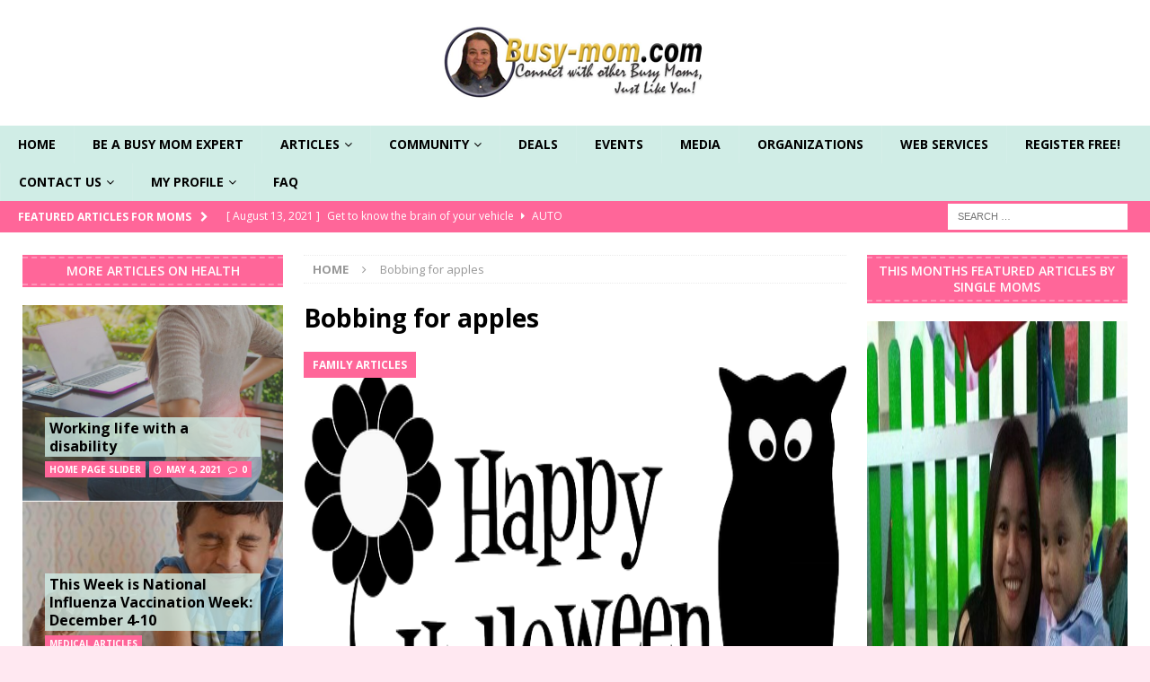

--- FILE ---
content_type: text/html; charset=UTF-8
request_url: https://busy-mom.com/tag/bobbing-for-apples/
body_size: 12780
content:
<!DOCTYPE html>
<html class="no-js mh-two-sb" lang="en-US">
<head>
<meta charset="UTF-8">
<meta name="viewport" content="width=device-width, initial-scale=1.0">
<link rel="profile" href="http://gmpg.org/xfn/11" />
<title>Bobbing for apples &#8211; Busy-Mom.com</title>
<meta name='robots' content='max-image-preview:large' />
	<style>img:is([sizes="auto" i], [sizes^="auto," i]) { contain-intrinsic-size: 3000px 1500px }</style>
	<link rel='dns-prefetch' href='//fonts.googleapis.com' />
<link rel="alternate" type="application/rss+xml" title="Busy-Mom.com &raquo; Feed" href="https://busy-mom.com/feed/" />
<link rel="alternate" type="application/rss+xml" title="Busy-Mom.com &raquo; Comments Feed" href="https://busy-mom.com/comments/feed/" />
<link rel="alternate" type="application/rss+xml" title="Busy-Mom.com &raquo; Bobbing for apples Tag Feed" href="https://busy-mom.com/tag/bobbing-for-apples/feed/" />
<script type="text/javascript">
/* <![CDATA[ */
window._wpemojiSettings = {"baseUrl":"https:\/\/s.w.org\/images\/core\/emoji\/16.0.1\/72x72\/","ext":".png","svgUrl":"https:\/\/s.w.org\/images\/core\/emoji\/16.0.1\/svg\/","svgExt":".svg","source":{"concatemoji":"https:\/\/busy-mom.com\/wp-includes\/js\/wp-emoji-release.min.js?ver=6.8.3"}};
/*! This file is auto-generated */
!function(s,n){var o,i,e;function c(e){try{var t={supportTests:e,timestamp:(new Date).valueOf()};sessionStorage.setItem(o,JSON.stringify(t))}catch(e){}}function p(e,t,n){e.clearRect(0,0,e.canvas.width,e.canvas.height),e.fillText(t,0,0);var t=new Uint32Array(e.getImageData(0,0,e.canvas.width,e.canvas.height).data),a=(e.clearRect(0,0,e.canvas.width,e.canvas.height),e.fillText(n,0,0),new Uint32Array(e.getImageData(0,0,e.canvas.width,e.canvas.height).data));return t.every(function(e,t){return e===a[t]})}function u(e,t){e.clearRect(0,0,e.canvas.width,e.canvas.height),e.fillText(t,0,0);for(var n=e.getImageData(16,16,1,1),a=0;a<n.data.length;a++)if(0!==n.data[a])return!1;return!0}function f(e,t,n,a){switch(t){case"flag":return n(e,"\ud83c\udff3\ufe0f\u200d\u26a7\ufe0f","\ud83c\udff3\ufe0f\u200b\u26a7\ufe0f")?!1:!n(e,"\ud83c\udde8\ud83c\uddf6","\ud83c\udde8\u200b\ud83c\uddf6")&&!n(e,"\ud83c\udff4\udb40\udc67\udb40\udc62\udb40\udc65\udb40\udc6e\udb40\udc67\udb40\udc7f","\ud83c\udff4\u200b\udb40\udc67\u200b\udb40\udc62\u200b\udb40\udc65\u200b\udb40\udc6e\u200b\udb40\udc67\u200b\udb40\udc7f");case"emoji":return!a(e,"\ud83e\udedf")}return!1}function g(e,t,n,a){var r="undefined"!=typeof WorkerGlobalScope&&self instanceof WorkerGlobalScope?new OffscreenCanvas(300,150):s.createElement("canvas"),o=r.getContext("2d",{willReadFrequently:!0}),i=(o.textBaseline="top",o.font="600 32px Arial",{});return e.forEach(function(e){i[e]=t(o,e,n,a)}),i}function t(e){var t=s.createElement("script");t.src=e,t.defer=!0,s.head.appendChild(t)}"undefined"!=typeof Promise&&(o="wpEmojiSettingsSupports",i=["flag","emoji"],n.supports={everything:!0,everythingExceptFlag:!0},e=new Promise(function(e){s.addEventListener("DOMContentLoaded",e,{once:!0})}),new Promise(function(t){var n=function(){try{var e=JSON.parse(sessionStorage.getItem(o));if("object"==typeof e&&"number"==typeof e.timestamp&&(new Date).valueOf()<e.timestamp+604800&&"object"==typeof e.supportTests)return e.supportTests}catch(e){}return null}();if(!n){if("undefined"!=typeof Worker&&"undefined"!=typeof OffscreenCanvas&&"undefined"!=typeof URL&&URL.createObjectURL&&"undefined"!=typeof Blob)try{var e="postMessage("+g.toString()+"("+[JSON.stringify(i),f.toString(),p.toString(),u.toString()].join(",")+"));",a=new Blob([e],{type:"text/javascript"}),r=new Worker(URL.createObjectURL(a),{name:"wpTestEmojiSupports"});return void(r.onmessage=function(e){c(n=e.data),r.terminate(),t(n)})}catch(e){}c(n=g(i,f,p,u))}t(n)}).then(function(e){for(var t in e)n.supports[t]=e[t],n.supports.everything=n.supports.everything&&n.supports[t],"flag"!==t&&(n.supports.everythingExceptFlag=n.supports.everythingExceptFlag&&n.supports[t]);n.supports.everythingExceptFlag=n.supports.everythingExceptFlag&&!n.supports.flag,n.DOMReady=!1,n.readyCallback=function(){n.DOMReady=!0}}).then(function(){return e}).then(function(){var e;n.supports.everything||(n.readyCallback(),(e=n.source||{}).concatemoji?t(e.concatemoji):e.wpemoji&&e.twemoji&&(t(e.twemoji),t(e.wpemoji)))}))}((window,document),window._wpemojiSettings);
/* ]]> */
</script>
<style id='wp-emoji-styles-inline-css' type='text/css'>

	img.wp-smiley, img.emoji {
		display: inline !important;
		border: none !important;
		box-shadow: none !important;
		height: 1em !important;
		width: 1em !important;
		margin: 0 0.07em !important;
		vertical-align: -0.1em !important;
		background: none !important;
		padding: 0 !important;
	}
</style>
<link rel='stylesheet' id='wp-block-library-css' href='https://busy-mom.com/wp-includes/css/dist/block-library/style.min.css?ver=6.8.3' type='text/css' media='all' />
<style id='classic-theme-styles-inline-css' type='text/css'>
/*! This file is auto-generated */
.wp-block-button__link{color:#fff;background-color:#32373c;border-radius:9999px;box-shadow:none;text-decoration:none;padding:calc(.667em + 2px) calc(1.333em + 2px);font-size:1.125em}.wp-block-file__button{background:#32373c;color:#fff;text-decoration:none}
</style>
<style id='global-styles-inline-css' type='text/css'>
:root{--wp--preset--aspect-ratio--square: 1;--wp--preset--aspect-ratio--4-3: 4/3;--wp--preset--aspect-ratio--3-4: 3/4;--wp--preset--aspect-ratio--3-2: 3/2;--wp--preset--aspect-ratio--2-3: 2/3;--wp--preset--aspect-ratio--16-9: 16/9;--wp--preset--aspect-ratio--9-16: 9/16;--wp--preset--color--black: #000000;--wp--preset--color--cyan-bluish-gray: #abb8c3;--wp--preset--color--white: #ffffff;--wp--preset--color--pale-pink: #f78da7;--wp--preset--color--vivid-red: #cf2e2e;--wp--preset--color--luminous-vivid-orange: #ff6900;--wp--preset--color--luminous-vivid-amber: #fcb900;--wp--preset--color--light-green-cyan: #7bdcb5;--wp--preset--color--vivid-green-cyan: #00d084;--wp--preset--color--pale-cyan-blue: #8ed1fc;--wp--preset--color--vivid-cyan-blue: #0693e3;--wp--preset--color--vivid-purple: #9b51e0;--wp--preset--gradient--vivid-cyan-blue-to-vivid-purple: linear-gradient(135deg,rgba(6,147,227,1) 0%,rgb(155,81,224) 100%);--wp--preset--gradient--light-green-cyan-to-vivid-green-cyan: linear-gradient(135deg,rgb(122,220,180) 0%,rgb(0,208,130) 100%);--wp--preset--gradient--luminous-vivid-amber-to-luminous-vivid-orange: linear-gradient(135deg,rgba(252,185,0,1) 0%,rgba(255,105,0,1) 100%);--wp--preset--gradient--luminous-vivid-orange-to-vivid-red: linear-gradient(135deg,rgba(255,105,0,1) 0%,rgb(207,46,46) 100%);--wp--preset--gradient--very-light-gray-to-cyan-bluish-gray: linear-gradient(135deg,rgb(238,238,238) 0%,rgb(169,184,195) 100%);--wp--preset--gradient--cool-to-warm-spectrum: linear-gradient(135deg,rgb(74,234,220) 0%,rgb(151,120,209) 20%,rgb(207,42,186) 40%,rgb(238,44,130) 60%,rgb(251,105,98) 80%,rgb(254,248,76) 100%);--wp--preset--gradient--blush-light-purple: linear-gradient(135deg,rgb(255,206,236) 0%,rgb(152,150,240) 100%);--wp--preset--gradient--blush-bordeaux: linear-gradient(135deg,rgb(254,205,165) 0%,rgb(254,45,45) 50%,rgb(107,0,62) 100%);--wp--preset--gradient--luminous-dusk: linear-gradient(135deg,rgb(255,203,112) 0%,rgb(199,81,192) 50%,rgb(65,88,208) 100%);--wp--preset--gradient--pale-ocean: linear-gradient(135deg,rgb(255,245,203) 0%,rgb(182,227,212) 50%,rgb(51,167,181) 100%);--wp--preset--gradient--electric-grass: linear-gradient(135deg,rgb(202,248,128) 0%,rgb(113,206,126) 100%);--wp--preset--gradient--midnight: linear-gradient(135deg,rgb(2,3,129) 0%,rgb(40,116,252) 100%);--wp--preset--font-size--small: 13px;--wp--preset--font-size--medium: 20px;--wp--preset--font-size--large: 36px;--wp--preset--font-size--x-large: 42px;--wp--preset--spacing--20: 0.44rem;--wp--preset--spacing--30: 0.67rem;--wp--preset--spacing--40: 1rem;--wp--preset--spacing--50: 1.5rem;--wp--preset--spacing--60: 2.25rem;--wp--preset--spacing--70: 3.38rem;--wp--preset--spacing--80: 5.06rem;--wp--preset--shadow--natural: 6px 6px 9px rgba(0, 0, 0, 0.2);--wp--preset--shadow--deep: 12px 12px 50px rgba(0, 0, 0, 0.4);--wp--preset--shadow--sharp: 6px 6px 0px rgba(0, 0, 0, 0.2);--wp--preset--shadow--outlined: 6px 6px 0px -3px rgba(255, 255, 255, 1), 6px 6px rgba(0, 0, 0, 1);--wp--preset--shadow--crisp: 6px 6px 0px rgba(0, 0, 0, 1);}:where(.is-layout-flex){gap: 0.5em;}:where(.is-layout-grid){gap: 0.5em;}body .is-layout-flex{display: flex;}.is-layout-flex{flex-wrap: wrap;align-items: center;}.is-layout-flex > :is(*, div){margin: 0;}body .is-layout-grid{display: grid;}.is-layout-grid > :is(*, div){margin: 0;}:where(.wp-block-columns.is-layout-flex){gap: 2em;}:where(.wp-block-columns.is-layout-grid){gap: 2em;}:where(.wp-block-post-template.is-layout-flex){gap: 1.25em;}:where(.wp-block-post-template.is-layout-grid){gap: 1.25em;}.has-black-color{color: var(--wp--preset--color--black) !important;}.has-cyan-bluish-gray-color{color: var(--wp--preset--color--cyan-bluish-gray) !important;}.has-white-color{color: var(--wp--preset--color--white) !important;}.has-pale-pink-color{color: var(--wp--preset--color--pale-pink) !important;}.has-vivid-red-color{color: var(--wp--preset--color--vivid-red) !important;}.has-luminous-vivid-orange-color{color: var(--wp--preset--color--luminous-vivid-orange) !important;}.has-luminous-vivid-amber-color{color: var(--wp--preset--color--luminous-vivid-amber) !important;}.has-light-green-cyan-color{color: var(--wp--preset--color--light-green-cyan) !important;}.has-vivid-green-cyan-color{color: var(--wp--preset--color--vivid-green-cyan) !important;}.has-pale-cyan-blue-color{color: var(--wp--preset--color--pale-cyan-blue) !important;}.has-vivid-cyan-blue-color{color: var(--wp--preset--color--vivid-cyan-blue) !important;}.has-vivid-purple-color{color: var(--wp--preset--color--vivid-purple) !important;}.has-black-background-color{background-color: var(--wp--preset--color--black) !important;}.has-cyan-bluish-gray-background-color{background-color: var(--wp--preset--color--cyan-bluish-gray) !important;}.has-white-background-color{background-color: var(--wp--preset--color--white) !important;}.has-pale-pink-background-color{background-color: var(--wp--preset--color--pale-pink) !important;}.has-vivid-red-background-color{background-color: var(--wp--preset--color--vivid-red) !important;}.has-luminous-vivid-orange-background-color{background-color: var(--wp--preset--color--luminous-vivid-orange) !important;}.has-luminous-vivid-amber-background-color{background-color: var(--wp--preset--color--luminous-vivid-amber) !important;}.has-light-green-cyan-background-color{background-color: var(--wp--preset--color--light-green-cyan) !important;}.has-vivid-green-cyan-background-color{background-color: var(--wp--preset--color--vivid-green-cyan) !important;}.has-pale-cyan-blue-background-color{background-color: var(--wp--preset--color--pale-cyan-blue) !important;}.has-vivid-cyan-blue-background-color{background-color: var(--wp--preset--color--vivid-cyan-blue) !important;}.has-vivid-purple-background-color{background-color: var(--wp--preset--color--vivid-purple) !important;}.has-black-border-color{border-color: var(--wp--preset--color--black) !important;}.has-cyan-bluish-gray-border-color{border-color: var(--wp--preset--color--cyan-bluish-gray) !important;}.has-white-border-color{border-color: var(--wp--preset--color--white) !important;}.has-pale-pink-border-color{border-color: var(--wp--preset--color--pale-pink) !important;}.has-vivid-red-border-color{border-color: var(--wp--preset--color--vivid-red) !important;}.has-luminous-vivid-orange-border-color{border-color: var(--wp--preset--color--luminous-vivid-orange) !important;}.has-luminous-vivid-amber-border-color{border-color: var(--wp--preset--color--luminous-vivid-amber) !important;}.has-light-green-cyan-border-color{border-color: var(--wp--preset--color--light-green-cyan) !important;}.has-vivid-green-cyan-border-color{border-color: var(--wp--preset--color--vivid-green-cyan) !important;}.has-pale-cyan-blue-border-color{border-color: var(--wp--preset--color--pale-cyan-blue) !important;}.has-vivid-cyan-blue-border-color{border-color: var(--wp--preset--color--vivid-cyan-blue) !important;}.has-vivid-purple-border-color{border-color: var(--wp--preset--color--vivid-purple) !important;}.has-vivid-cyan-blue-to-vivid-purple-gradient-background{background: var(--wp--preset--gradient--vivid-cyan-blue-to-vivid-purple) !important;}.has-light-green-cyan-to-vivid-green-cyan-gradient-background{background: var(--wp--preset--gradient--light-green-cyan-to-vivid-green-cyan) !important;}.has-luminous-vivid-amber-to-luminous-vivid-orange-gradient-background{background: var(--wp--preset--gradient--luminous-vivid-amber-to-luminous-vivid-orange) !important;}.has-luminous-vivid-orange-to-vivid-red-gradient-background{background: var(--wp--preset--gradient--luminous-vivid-orange-to-vivid-red) !important;}.has-very-light-gray-to-cyan-bluish-gray-gradient-background{background: var(--wp--preset--gradient--very-light-gray-to-cyan-bluish-gray) !important;}.has-cool-to-warm-spectrum-gradient-background{background: var(--wp--preset--gradient--cool-to-warm-spectrum) !important;}.has-blush-light-purple-gradient-background{background: var(--wp--preset--gradient--blush-light-purple) !important;}.has-blush-bordeaux-gradient-background{background: var(--wp--preset--gradient--blush-bordeaux) !important;}.has-luminous-dusk-gradient-background{background: var(--wp--preset--gradient--luminous-dusk) !important;}.has-pale-ocean-gradient-background{background: var(--wp--preset--gradient--pale-ocean) !important;}.has-electric-grass-gradient-background{background: var(--wp--preset--gradient--electric-grass) !important;}.has-midnight-gradient-background{background: var(--wp--preset--gradient--midnight) !important;}.has-small-font-size{font-size: var(--wp--preset--font-size--small) !important;}.has-medium-font-size{font-size: var(--wp--preset--font-size--medium) !important;}.has-large-font-size{font-size: var(--wp--preset--font-size--large) !important;}.has-x-large-font-size{font-size: var(--wp--preset--font-size--x-large) !important;}
:where(.wp-block-post-template.is-layout-flex){gap: 1.25em;}:where(.wp-block-post-template.is-layout-grid){gap: 1.25em;}
:where(.wp-block-columns.is-layout-flex){gap: 2em;}:where(.wp-block-columns.is-layout-grid){gap: 2em;}
:root :where(.wp-block-pullquote){font-size: 1.5em;line-height: 1.6;}
</style>
<link rel='stylesheet' id='mh-magazine-css' href='https://busy-mom.com/wp-content/themes/mh-magazine/style.css?ver=3.6.1' type='text/css' media='all' />
<link rel='stylesheet' id='mh-font-awesome-css' href='https://busy-mom.com/wp-content/themes/mh-magazine/includes/font-awesome.min.css' type='text/css' media='all' />
<link rel='stylesheet' id='mh-google-fonts-css' href='https://fonts.googleapis.com/css?family=Open+Sans:300,400,400italic,600,700' type='text/css' media='all' />
<script type="text/javascript" src="https://busy-mom.com/wp-includes/js/jquery/jquery.min.js?ver=3.7.1" id="jquery-core-js"></script>
<script type="text/javascript" src="https://busy-mom.com/wp-includes/js/jquery/jquery-migrate.min.js?ver=3.4.1" id="jquery-migrate-js"></script>
<script type="text/javascript" src="https://busy-mom.com/wp-content/themes/mh-magazine/js/scripts.js?ver=3.6.1" id="mh-scripts-js"></script>
<link rel="https://api.w.org/" href="https://busy-mom.com/wp-json/" /><link rel="alternate" title="JSON" type="application/json" href="https://busy-mom.com/wp-json/wp/v2/tags/222" /><link rel="EditURI" type="application/rsd+xml" title="RSD" href="https://busy-mom.com/xmlrpc.php?rsd" />
<meta name="generator" content="WordPress 6.8.3" />
<style type="text/css">
.mh-navigation li:hover, .mh-navigation ul li:hover > ul, .mh-main-nav-wrap, .mh-main-nav, .mh-social-nav li a:hover, .entry-tags li, .mh-slider-caption, .mh-widget-layout8 .mh-widget-title .mh-footer-widget-title-inner, .mh-widget-col-1 .mh-slider-caption, .mh-widget-col-1 .mh-posts-lineup-caption, .mh-carousel-layout1, .mh-spotlight-widget, .mh-social-widget li a, .mh-author-bio-widget, .mh-footer-widget .mh-tab-comment-excerpt, .mh-nip-item:hover .mh-nip-overlay, .mh-widget .tagcloud a, .mh-footer-widget .tagcloud a, .mh-footer, .mh-copyright-wrap, input[type=submit]:hover, #infinite-handle span:hover { background: #d0ede6; }
.mh-extra-nav-bg { background: rgba(208, 237, 230, 0.2); }
.mh-slider-caption, .mh-posts-stacked-title, .mh-posts-lineup-caption { background: #d0ede6; background: rgba(208, 237, 230, 0.8); }
@media screen and (max-width: 900px) { #mh-mobile .mh-slider-caption, #mh-mobile .mh-posts-lineup-caption { background: rgba(208, 237, 230, 1); } }
.slicknav_menu, .slicknav_nav ul, #mh-mobile .mh-footer-widget .mh-posts-stacked-overlay { border-color: #d0ede6; }
.mh-copyright, .mh-copyright a { color: #fff; }
.mh-widget-layout4 .mh-widget-title { background: #ff6699; background: rgba(255, 102, 153, 0.6); }
.mh-preheader, .mh-wide-layout .mh-subheader, .mh-ticker-title, .mh-main-nav li:hover, .mh-footer-nav, .slicknav_menu, .slicknav_btn, .slicknav_nav .slicknav_item:hover, .slicknav_nav a:hover, .mh-back-to-top, .mh-subheading, .entry-tags .fa, .entry-tags li:hover, .mh-widget-layout2 .mh-widget-title, .mh-widget-layout4 .mh-widget-title-inner, .mh-widget-layout4 .mh-footer-widget-title, .mh-widget-layout5 .mh-widget-title-inner, .mh-widget-layout6 .mh-widget-title, #mh-mobile .flex-control-paging li a.flex-active, .mh-image-caption, .mh-carousel-layout1 .mh-carousel-caption, .mh-tab-button.active, .mh-tab-button.active:hover, .mh-footer-widget .mh-tab-button.active, .mh-social-widget li:hover a, .mh-footer-widget .mh-social-widget li a, .mh-footer-widget .mh-author-bio-widget, .tagcloud a:hover, .mh-widget .tagcloud a:hover, .mh-footer-widget .tagcloud a:hover, .mh-posts-stacked-meta, .page-numbers:hover, .mh-loop-pagination .current, .mh-comments-pagination .current, .pagelink, a:hover .pagelink, input[type=submit], #infinite-handle span { background: #ff6699; }
.mh-main-nav-wrap .slicknav_nav ul, blockquote, .mh-widget-layout1 .mh-widget-title, .mh-widget-layout3 .mh-widget-title, .mh-widget-layout5 .mh-widget-title, .mh-widget-layout8 .mh-widget-title:after, #mh-mobile .mh-slider-caption, .mh-carousel-layout1, .mh-spotlight-widget, .mh-author-bio-widget, .mh-author-bio-title, .mh-author-bio-image-frame, .mh-video-widget, .mh-tab-buttons, .bypostauthor .mh-comment-meta, textarea:hover, input[type=text]:hover, input[type=email]:hover, input[type=tel]:hover, input[type=url]:hover { border-color: #ff6699; }
.mh-dropcap, .mh-carousel-layout1 .flex-direction-nav a, .mh-carousel-layout2 .mh-carousel-caption, .mh-posts-digest-small-category, .mh-posts-lineup-more, .bypostauthor .mh-comment-meta-author:after, .mh-comment-meta-links .comment-reply-link:before, #respond #cancel-comment-reply-link:before { color: #ff6699; }
.mh-subheader, .page-numbers, a .pagelink, .mh-widget-layout3 .mh-widget-title, .mh-widget .search-form, .mh-tab-button, .mh-tab-content, .mh-nip-widget, .mh-magazine-facebook-page-widget, .mh-social-widget, .mh-posts-horizontal-widget, .mh-ad-spot { background: #ff6699; }
.mh-tab-post-item { border-color: rgba(255, 255, 255, 0.3); }
.mh-tab-comment-excerpt { background: rgba(255, 255, 255, 0.6); }
#mh-mobile .mh-header-nav li:hover a, .mh-main-nav li a, .mh-extra-nav li:hover a, .mh-footer-nav li:hover a, .mh-social-nav li:hover .fa-mh-social, .mh-main-nav-wrap .slicknav_menu a, .mh-main-nav-wrap .slicknav_menu a:hover, .entry-tags a, .mh-slider-caption, .mh-slider-caption a, .mh-slider-caption a:hover, .mh-spotlight-widget, #mh-mobile .mh-spotlight-widget a, #mh-mobile .mh-spotlight-widget a:hover, .mh-spotlight-widget .mh-spotlight-meta, .mh-posts-stacked-title a, .mh-posts-stacked-title a:hover, .mh-posts-lineup-widget a, .mh-posts-lineup-widget a:hover, .mh-posts-lineup-caption, .mh-footer-widget .mh-tabbed-widget, .mh-footer-widget .mh-tabbed-widget a, .mh-footer-widget .mh-tabbed-widget a:hover, .mh-author-bio-title, .mh-author-bio-text, .mh-social-widget .fa-mh-social, .mh-footer, .mh-footer a, .mh-footer a:hover, .mh-footer .mh-meta, .mh-footer .mh-meta a, .mh-footer .mh-meta a:hover, .mh-widget-layout1 .mh-widget-title.mh-footer-widget-title, .mh-widget-layout1 .mh-widget-title.mh-footer-widget-title a, .mh-widget-layout3 .mh-widget-title.mh-footer-widget-title, .mh-widget-layout3 .mh-widget-title.mh-footer-widget-title a, .mh-widget-layout7 .mh-widget-title.mh-footer-widget-title, .mh-widget-layout7 .mh-widget-title.mh-footer-widget-title a, .mh-widget-layout8 .mh-widget-title.mh-footer-widget-title, .mh-widget-layout8 .mh-widget-title.mh-footer-widget-title a, .mh-copyright, .mh-copyright a, .mh-copyright a:hover, .tagcloud a, .mh-tabbed-widget .tagcloud a, input[type=submit]:hover, #infinite-handle span:hover { color: #000000; }
.mh-main-nav-wrap .slicknav_menu .slicknav_icon-bar { background: #000000; }
.mh-header-nav-bottom li a, .mh-social-nav-bottom .fa-mh-social, .mh-boxed-layout .mh-ticker-item-bottom a, .mh-header-date-bottom, .page-numbers, a .pagelink, .mh-widget-layout3 .mh-widget-title, .mh-widget-layout3 .mh-widget-title a, .mh-tabbed-widget, .mh-tabbed-widget a, .mh-posts-horizontal-title a { color: #dd3333; }
.mh-meta, .mh-meta a, .mh-breadcrumb, .mh-breadcrumb a, .mh-user-data, .widget_rss .rss-date, .widget_rss cite { color: ; }
</style>
<!--[if lt IE 9]>
<script src="https://busy-mom.com/wp-content/themes/mh-magazine/js/css3-mediaqueries.js"></script>
<![endif]-->
<style type="text/css" id="custom-background-css">
body.custom-background { background-color: #ffe8f1; }
</style>
	<link rel="icon" href="https://busy-mom.com/wp-content/uploads/2016/09/cropped-1-smbut-32x32.gif" sizes="32x32" />
<link rel="icon" href="https://busy-mom.com/wp-content/uploads/2016/09/cropped-1-smbut-192x192.gif" sizes="192x192" />
<link rel="apple-touch-icon" href="https://busy-mom.com/wp-content/uploads/2016/09/cropped-1-smbut-180x180.gif" />
<meta name="msapplication-TileImage" content="https://busy-mom.com/wp-content/uploads/2016/09/cropped-1-smbut-270x270.gif" />
		<style type="text/css" id="wp-custom-css">
			/*
You can add your own CSS here.

Click the help icon above to learn more.
*/

/*5-10-fix -css*/  

.mh-custom-header {
	text-align:center;
}

img.mh-header-image{
/* height:260px; */
width: 550px;
}

.mh-wide-layout .mh-header-1 {
    margin: 9px 0 !important;
}
.attachment-mh-magazine-content {
	height:500px !important;
}

.mh-author-bio-title {
    margin-bottom: 10px !important;
}

.image .wp-image-853{
	width:300px;
}

.g-recaptcha {
	clear: both;
}

#shortcodes-ultimate-7 {
	padding-top: 58px;
}
.mh-author-bio-avatar {
    float: left;
	margin: 0 25px 10px 0 !important;
}
.mh-author-bio-image-frame {
    border: 5px solid #e64946 !important;
}
.mh-author-bio-text {
    margin-bottom: 10px;
    text-align: justify;
}
.mh-back-to-top {
    right: 0 !important;
    bottom: 0px !important;
}

#about-table table {
	border:none;
}

#about-table table tr td {
	border: none;
}
/*Responisve Query*/
@media only Screen and (min-width:320px) and (max-width:480px) {
	.su-animate > div {
		font-size:11px !important;
	}
	.attachment-mh-magazine-content {
	height:300px !important;
	}
}
@media only Screen and (max-width:320px) {
	.su-animate > div {
		font-size:10px !important;
	}
	.attachment-mh-magazine-content {
	height:250px !important;
	}
}

@media (min-width: 992px) and (max-width: 1199.98px) { 
	img.mh-header-image{
/* height:260px; */
width: 851px;
}
}

@media (max-width: 768px) {
	#shortcodes-ultimate-7 {
	padding-top: 0px;
}
}

/*center menu*/
.mh-main-nav ul { display: table; margin: 0 auto; }		</style>
		</head>
<body id="mh-mobile" class="archive tag tag-bobbing-for-apples tag-222 custom-background wp-custom-logo wp-theme-mh-magazine mh-wide-layout mh-left-sb mh-loop-layout2 mh-widget-layout6" itemscope="itemscope" itemtype="http://schema.org/WebPage">
<aside class="mh-container mh-header-widget-1">
</aside>
<div class="mh-header-nav-mobile clearfix"></div>
	<div class="mh-preheader">
    	<div class="mh-container mh-container-inner mh-row clearfix">
							<div class="mh-header-bar-content mh-header-bar-top-left mh-col-2-3 clearfix">
									</div>
										<div class="mh-header-bar-content mh-header-bar-top-right mh-col-1-3 clearfix">
									</div>
					</div>
	</div>
<header class="mh-header" itemscope="itemscope" itemtype="http://schema.org/WPHeader">
	<div class="mh-container mh-container-inner clearfix">
		<div class="mh-custom-header clearfix">
<div class="mh-header-columns mh-row clearfix">
<div class="mh-col-1-1 mh-site-identity">
<div class="mh-site-logo" role="banner" itemscope="itemscope" itemtype="http://schema.org/Brand">
<a href="https://busy-mom.com/" class="custom-logo-link" rel="home"><img width="300" height="100" src="https://busy-mom.com/wp-content/uploads/2018/10/logo300x100.png" class="custom-logo" alt="Busy-Mom.com" decoding="async" /></a></div>
</div>
</div>
</div>
	</div>
	<div class="mh-main-nav-wrap">
		<nav class="mh-navigation mh-main-nav mh-container mh-container-inner clearfix" itemscope="itemscope" itemtype="http://schema.org/SiteNavigationElement">
			<div class="menu-primary-menu-container"><ul id="menu-primary-menu" class="menu"><li id="menu-item-170" class="menu-item menu-item-type-post_type menu-item-object-page menu-item-home menu-item-170"><a href="https://busy-mom.com/">Home</a></li>
<li id="menu-item-1951" class="menu-item menu-item-type-post_type menu-item-object-page menu-item-1951"><a href="https://busy-mom.com/application-for-busy-mom/">Be a Busy Mom Expert</a></li>
<li id="menu-item-1937" class="menu-item menu-item-type-post_type menu-item-object-page current_page_parent menu-item-has-children menu-item-1937"><a href="https://busy-mom.com/blog/">Articles</a>
<ul class="sub-menu">
	<li id="menu-item-1929" class="menu-item menu-item-type-taxonomy menu-item-object-category menu-item-1929"><a href="https://busy-mom.com/category/business-moms/">Business</a></li>
	<li id="menu-item-1931" class="menu-item menu-item-type-taxonomy menu-item-object-category menu-item-1931"><a href="https://busy-mom.com/category/food/">Food</a></li>
	<li id="menu-item-744" class="menu-item menu-item-type-taxonomy menu-item-object-category menu-item-has-children menu-item-744"><a href="https://busy-mom.com/category/medical/">Health</a>
	<ul class="sub-menu">
		<li id="menu-item-742" class="menu-item menu-item-type-taxonomy menu-item-object-category menu-item-742"><a href="https://busy-mom.com/category/fitness-articles/">Fitness</a></li>
		<li id="menu-item-1750" class="menu-item menu-item-type-taxonomy menu-item-object-category menu-item-1750"><a href="https://busy-mom.com/category/nutrition/">Nutrition</a></li>
	</ul>
</li>
</ul>
</li>
<li id="menu-item-1126" class="menu-item menu-item-type-custom menu-item-object-custom menu-item-has-children menu-item-1126"><a href="#">Community</a>
<ul class="sub-menu">
	<li id="menu-item-362" class="bp-menu bp-profile-nav menu-item menu-item-type-custom menu-item-object-custom menu-item-has-children menu-item-362"><a href="https://busy-mom.com/members/avahosting/profile/">Profile</a>
	<ul class="sub-menu">
		<li id="menu-item-361" class="bp-menu bp-activity-nav menu-item menu-item-type-custom menu-item-object-custom menu-item-361"><a href="https://busy-mom.com/members/avahosting/activity/">Activity</a></li>
		<li id="menu-item-356" class="menu-item menu-item-type-post_type menu-item-object-page menu-item-356"><a href="https://busy-mom.com/members/">Members</a></li>
		<li id="menu-item-367" class="bp-menu bp-settings-nav menu-item menu-item-type-custom menu-item-object-custom menu-item-367"><a href="https://busy-mom.com/members/avahosting/settings/">Settings</a></li>
		<li id="menu-item-363" class="bp-menu bp-notifications-nav menu-item menu-item-type-custom menu-item-object-custom menu-item-363"><a href="https://busy-mom.com/members/avahosting/notifications/">Notifications</a></li>
	</ul>
</li>
	<li id="menu-item-366" class="bp-menu bp-groups-nav menu-item menu-item-type-custom menu-item-object-custom menu-item-366"><a href="https://busy-mom.com/members/avahosting/groups/">Groups</a></li>
	<li id="menu-item-364" class="bp-menu bp-messages-nav menu-item menu-item-type-custom menu-item-object-custom menu-item-364"><a href="https://busy-mom.com/members/avahosting/messages/">Messages</a></li>
	<li id="menu-item-365" class="bp-menu bp-friends-nav menu-item menu-item-type-custom menu-item-object-custom menu-item-365"><a href="https://busy-mom.com/members/avahosting/friends/">Friends</a></li>
</ul>
</li>
<li id="menu-item-2638" class="menu-item menu-item-type-post_type menu-item-object-page menu-item-2638"><a href="https://busy-mom.com/deals/">Deals</a></li>
<li id="menu-item-2637" class="menu-item menu-item-type-post_type menu-item-object-page menu-item-2637"><a href="https://busy-mom.com/events/">Events</a></li>
<li id="menu-item-2641" class="menu-item menu-item-type-post_type menu-item-object-page menu-item-2641"><a href="https://busy-mom.com/media/">Media</a></li>
<li id="menu-item-2774" class="menu-item menu-item-type-post_type menu-item-object-page menu-item-2774"><a href="https://busy-mom.com/busy-mom-magazine-approved-organizations/">Organizations</a></li>
<li id="menu-item-2340" class="menu-item menu-item-type-post_type menu-item-object-page menu-item-2340"><a href="https://busy-mom.com/web-services/">Web Services</a></li>
<li id="menu-item-370" class="bp-menu bp-register-nav menu-item menu-item-type-custom menu-item-object-custom menu-item-370"><a href="https://busy-mom.com/register/">Register Free!</a></li>
<li id="menu-item-1122" class="menu-item menu-item-type-post_type menu-item-object-page menu-item-has-children menu-item-1122"><a href="https://busy-mom.com/contact/">Contact Us</a>
<ul class="sub-menu">
	<li id="menu-item-1092" class="menu-item menu-item-type-custom menu-item-object-custom menu-item-1092"><a href="https://busy-mom.com/login/">Log In</a></li>
</ul>
</li>
<li id="menu-item-2971" class="menu-item menu-item-type-post_type menu-item-object-page menu-item-has-children menu-item-2971"><a href="https://busy-mom.com/members/">My Profile</a>
<ul class="sub-menu">
	<li id="menu-item-368" class="bp-menu bp-logout-nav menu-item menu-item-type-custom menu-item-object-custom menu-item-368"><a href="https://busy-mom.com/wp-login.php?action=logout&#038;_wpnonce=7f383c1a57">Log Out</a></li>
</ul>
</li>
<li id="menu-item-1125" class="menu-item menu-item-type-post_type menu-item-object-page menu-item-1125"><a href="https://busy-mom.com/faq/">FAQ</a></li>
</ul></div>		</nav>
	</div>
	</header>
	<div class="mh-subheader">
		<div class="mh-container mh-container-inner mh-row clearfix">
							<div class="mh-header-bar-content mh-header-bar-bottom-left mh-col-2-3 clearfix">
											<div class="mh-header-ticker mh-header-ticker-bottom">
							<div class="mh-ticker-bottom">
			<div class="mh-ticker-title mh-ticker-title-bottom">
			Featured Articles for Moms<i class="fa fa-chevron-right"></i>		</div>
		<div class="mh-ticker-content mh-ticker-content-bottom">
		<ul id="mh-ticker-loop-bottom">				<li class="mh-ticker-item mh-ticker-item-bottom">
					<a href="https://busy-mom.com/get-to-know-the-brain-of-your-vehicle/" title="Get to know the brain of your vehicle">
						<span class="mh-ticker-item-date mh-ticker-item-date-bottom">
                        	[ August 13, 2021 ]                        </span>
						<span class="mh-ticker-item-title mh-ticker-item-title-bottom">
							Get to know the brain of your vehicle						</span>
													<span class="mh-ticker-item-cat mh-ticker-item-cat-bottom">
								<i class="fa fa-caret-right"></i>
																Auto							</span>
											</a>
				</li>				<li class="mh-ticker-item mh-ticker-item-bottom">
					<a href="https://busy-mom.com/boost-your-immune-system/" title="Boost Your Immune System">
						<span class="mh-ticker-item-date mh-ticker-item-date-bottom">
                        	[ August 1, 2021 ]                        </span>
						<span class="mh-ticker-item-title mh-ticker-item-title-bottom">
							Boost Your Immune System						</span>
													<span class="mh-ticker-item-cat mh-ticker-item-cat-bottom">
								<i class="fa fa-caret-right"></i>
																Food							</span>
											</a>
				</li>				<li class="mh-ticker-item mh-ticker-item-bottom">
					<a href="https://busy-mom.com/productivity/" title="PRODUCTIVE MOMENTS">
						<span class="mh-ticker-item-date mh-ticker-item-date-bottom">
                        	[ August 1, 2021 ]                        </span>
						<span class="mh-ticker-item-title mh-ticker-item-title-bottom">
							PRODUCTIVE MOMENTS						</span>
													<span class="mh-ticker-item-cat mh-ticker-item-cat-bottom">
								<i class="fa fa-caret-right"></i>
																Business Moms							</span>
											</a>
				</li>				<li class="mh-ticker-item mh-ticker-item-bottom">
					<a href="https://busy-mom.com/workinglifewithadisability/" title="Working life with a disability">
						<span class="mh-ticker-item-date mh-ticker-item-date-bottom">
                        	[ May 4, 2021 ]                        </span>
						<span class="mh-ticker-item-title mh-ticker-item-title-bottom">
							Working life with a disability						</span>
													<span class="mh-ticker-item-cat mh-ticker-item-cat-bottom">
								<i class="fa fa-caret-right"></i>
																Home Page Slider							</span>
											</a>
				</li>				<li class="mh-ticker-item mh-ticker-item-bottom">
					<a href="https://busy-mom.com/healthyfettuccinni/" title="Healthier Fettuccine Alfredo">
						<span class="mh-ticker-item-date mh-ticker-item-date-bottom">
                        	[ May 1, 2021 ]                        </span>
						<span class="mh-ticker-item-title mh-ticker-item-title-bottom">
							Healthier Fettuccine Alfredo						</span>
													<span class="mh-ticker-item-cat mh-ticker-item-cat-bottom">
								<i class="fa fa-caret-right"></i>
																Food							</span>
											</a>
				</li>				<li class="mh-ticker-item mh-ticker-item-bottom">
					<a href="https://busy-mom.com/the-8-essentials-of-car-maintenance/" title="The 8 Essentials of car maintenance">
						<span class="mh-ticker-item-date mh-ticker-item-date-bottom">
                        	[ February 1, 2021 ]                        </span>
						<span class="mh-ticker-item-title mh-ticker-item-title-bottom">
							The 8 Essentials of car maintenance						</span>
													<span class="mh-ticker-item-cat mh-ticker-item-cat-bottom">
								<i class="fa fa-caret-right"></i>
																Auto							</span>
											</a>
				</li>				<li class="mh-ticker-item mh-ticker-item-bottom">
					<a href="https://busy-mom.com/gratitude-empowers-us/" title="Gratitude Empowers Us!">
						<span class="mh-ticker-item-date mh-ticker-item-date-bottom">
                        	[ November 1, 2020 ]                        </span>
						<span class="mh-ticker-item-title mh-ticker-item-title-bottom">
							Gratitude Empowers Us!						</span>
													<span class="mh-ticker-item-cat mh-ticker-item-cat-bottom">
								<i class="fa fa-caret-right"></i>
																Family Articles							</span>
											</a>
				</li>				<li class="mh-ticker-item mh-ticker-item-bottom">
					<a href="https://busy-mom.com/fear-is-an-essential-feeling-for-moving-forward/" title="Fear is an essential feeling for moving forward">
						<span class="mh-ticker-item-date mh-ticker-item-date-bottom">
                        	[ October 1, 2020 ]                        </span>
						<span class="mh-ticker-item-title mh-ticker-item-title-bottom">
							Fear is an essential feeling for moving forward						</span>
													<span class="mh-ticker-item-cat mh-ticker-item-cat-bottom">
								<i class="fa fa-caret-right"></i>
																Home Page Slider							</span>
											</a>
				</li>				<li class="mh-ticker-item mh-ticker-item-bottom">
					<a href="https://busy-mom.com/abacus/" title="Child struggling with numbers? Try Abacus Math Training Online!">
						<span class="mh-ticker-item-date mh-ticker-item-date-bottom">
                        	[ September 1, 2020 ]                        </span>
						<span class="mh-ticker-item-title mh-ticker-item-title-bottom">
							Child struggling with numbers? Try Abacus Math Training Online!						</span>
													<span class="mh-ticker-item-cat mh-ticker-item-cat-bottom">
								<i class="fa fa-caret-right"></i>
																Education							</span>
											</a>
				</li>				<li class="mh-ticker-item mh-ticker-item-bottom">
					<a href="https://busy-mom.com/why-domestic-violence-victims-dont-leave/" title="WHY DOMESTIC VIOLENCE VICTIMS DON’T LEAVE">
						<span class="mh-ticker-item-date mh-ticker-item-date-bottom">
                        	[ July 30, 2020 ]                        </span>
						<span class="mh-ticker-item-title mh-ticker-item-title-bottom">
							WHY DOMESTIC VIOLENCE VICTIMS DON’T LEAVE						</span>
													<span class="mh-ticker-item-cat mh-ticker-item-cat-bottom">
								<i class="fa fa-caret-right"></i>
																Mommy Time							</span>
											</a>
				</li>				<li class="mh-ticker-item mh-ticker-item-bottom">
					<a href="https://busy-mom.com/singlemom-c-section-and-postpartum/" title="The New Single Mom &#8211; Cesarean Section and Postpartum">
						<span class="mh-ticker-item-date mh-ticker-item-date-bottom">
                        	[ June 29, 2020 ]                        </span>
						<span class="mh-ticker-item-title mh-ticker-item-title-bottom">
							The New Single Mom &#8211; Cesarean Section and Postpartum						</span>
													<span class="mh-ticker-item-cat mh-ticker-item-cat-bottom">
								<i class="fa fa-caret-right"></i>
																Family Articles							</span>
											</a>
				</li>				<li class="mh-ticker-item mh-ticker-item-bottom">
					<a href="https://busy-mom.com/1919-2/" title="AvaHosting Internet Solutions video!">
						<span class="mh-ticker-item-date mh-ticker-item-date-bottom">
                        	[ June 29, 2020 ]                        </span>
						<span class="mh-ticker-item-title mh-ticker-item-title-bottom">
							AvaHosting Internet Solutions video!						</span>
													<span class="mh-ticker-item-cat mh-ticker-item-cat-bottom">
								<i class="fa fa-caret-right"></i>
																Business Moms							</span>
											</a>
				</li>				<li class="mh-ticker-item mh-ticker-item-bottom">
					<a href="https://busy-mom.com/how-your-abusive-relationship-affects-your-children-2/" title="How your abusive relationship affects Your Children">
						<span class="mh-ticker-item-date mh-ticker-item-date-bottom">
                        	[ June 29, 2020 ]                        </span>
						<span class="mh-ticker-item-title mh-ticker-item-title-bottom">
							How your abusive relationship affects Your Children						</span>
													<span class="mh-ticker-item-cat mh-ticker-item-cat-bottom">
								<i class="fa fa-caret-right"></i>
																Busy-mom.com							</span>
											</a>
				</li>				<li class="mh-ticker-item mh-ticker-item-bottom">
					<a href="https://busy-mom.com/the-power-of-three/" title="The Power of Three">
						<span class="mh-ticker-item-date mh-ticker-item-date-bottom">
                        	[ June 29, 2020 ]                        </span>
						<span class="mh-ticker-item-title mh-ticker-item-title-bottom">
							The Power of Three						</span>
													<span class="mh-ticker-item-cat mh-ticker-item-cat-bottom">
								<i class="fa fa-caret-right"></i>
																Education							</span>
											</a>
				</li>				<li class="mh-ticker-item mh-ticker-item-bottom">
					<a href="https://busy-mom.com/strollersafety/" title="Stroller Safety for your babies and toddlers">
						<span class="mh-ticker-item-date mh-ticker-item-date-bottom">
                        	[ June 29, 2020 ]                        </span>
						<span class="mh-ticker-item-title mh-ticker-item-title-bottom">
							Stroller Safety for your babies and toddlers						</span>
													<span class="mh-ticker-item-cat mh-ticker-item-cat-bottom">
								<i class="fa fa-caret-right"></i>
																Home Page Slider							</span>
											</a>
				</li>				<li class="mh-ticker-item mh-ticker-item-bottom">
					<a href="https://busy-mom.com/ways-to-amass-referrals/" title="7 Unobtrusive Ways to Amass Referrals">
						<span class="mh-ticker-item-date mh-ticker-item-date-bottom">
                        	[ August 1, 2019 ]                        </span>
						<span class="mh-ticker-item-title mh-ticker-item-title-bottom">
							7 Unobtrusive Ways to Amass Referrals						</span>
													<span class="mh-ticker-item-cat mh-ticker-item-cat-bottom">
								<i class="fa fa-caret-right"></i>
																Business Moms							</span>
											</a>
				</li>				<li class="mh-ticker-item mh-ticker-item-bottom">
					<a href="https://busy-mom.com/ripoffautorepair/" title="5 Easy Ways to Get Ripped Off by a Mechanic">
						<span class="mh-ticker-item-date mh-ticker-item-date-bottom">
                        	[ June 29, 2019 ]                        </span>
						<span class="mh-ticker-item-title mh-ticker-item-title-bottom">
							5 Easy Ways to Get Ripped Off by a Mechanic						</span>
													<span class="mh-ticker-item-cat mh-ticker-item-cat-bottom">
								<i class="fa fa-caret-right"></i>
																Auto							</span>
											</a>
				</li>				<li class="mh-ticker-item mh-ticker-item-bottom">
					<a href="https://busy-mom.com/email-inbox-management/" title="All About Email Inbox Management">
						<span class="mh-ticker-item-date mh-ticker-item-date-bottom">
                        	[ June 1, 2019 ]                        </span>
						<span class="mh-ticker-item-title mh-ticker-item-title-bottom">
							All About Email Inbox Management						</span>
													<span class="mh-ticker-item-cat mh-ticker-item-cat-bottom">
								<i class="fa fa-caret-right"></i>
																Business Moms							</span>
											</a>
				</li>				<li class="mh-ticker-item mh-ticker-item-bottom">
					<a href="https://busy-mom.com/spam-mail-basics/" title="All about Spam Mail">
						<span class="mh-ticker-item-date mh-ticker-item-date-bottom">
                        	[ May 1, 2019 ]                        </span>
						<span class="mh-ticker-item-title mh-ticker-item-title-bottom">
							All about Spam Mail						</span>
													<span class="mh-ticker-item-cat mh-ticker-item-cat-bottom">
								<i class="fa fa-caret-right"></i>
																Business Moms							</span>
											</a>
				</li>				<li class="mh-ticker-item mh-ticker-item-bottom">
					<a href="https://busy-mom.com/emailbasics/" title="All About Email &#038; Email Addresses">
						<span class="mh-ticker-item-date mh-ticker-item-date-bottom">
                        	[ April 1, 2019 ]                        </span>
						<span class="mh-ticker-item-title mh-ticker-item-title-bottom">
							All About Email &#038; Email Addresses						</span>
													<span class="mh-ticker-item-cat mh-ticker-item-cat-bottom">
								<i class="fa fa-caret-right"></i>
																Business Moms							</span>
											</a>
				</li>				<li class="mh-ticker-item mh-ticker-item-bottom">
					<a href="https://busy-mom.com/webhostingbasics/" title="All About Web Hosting">
						<span class="mh-ticker-item-date mh-ticker-item-date-bottom">
                        	[ March 3, 2019 ]                        </span>
						<span class="mh-ticker-item-title mh-ticker-item-title-bottom">
							All About Web Hosting						</span>
													<span class="mh-ticker-item-cat mh-ticker-item-cat-bottom">
								<i class="fa fa-caret-right"></i>
																Business Moms							</span>
											</a>
				</li>				<li class="mh-ticker-item mh-ticker-item-bottom">
					<a href="https://busy-mom.com/momprenuer-leading-by-example/" title="Mompreneur: Leading By Example">
						<span class="mh-ticker-item-date mh-ticker-item-date-bottom">
                        	[ March 1, 2019 ]                        </span>
						<span class="mh-ticker-item-title mh-ticker-item-title-bottom">
							Mompreneur: Leading By Example						</span>
													<span class="mh-ticker-item-cat mh-ticker-item-cat-bottom">
								<i class="fa fa-caret-right"></i>
																Business Moms							</span>
											</a>
				</li>				<li class="mh-ticker-item mh-ticker-item-bottom">
					<a href="https://busy-mom.com/healing-emotional-trauma/" title="Healing Emotional Trauma">
						<span class="mh-ticker-item-date mh-ticker-item-date-bottom">
                        	[ March 1, 2019 ]                        </span>
						<span class="mh-ticker-item-title mh-ticker-item-title-bottom">
							Healing Emotional Trauma						</span>
													<span class="mh-ticker-item-cat mh-ticker-item-cat-bottom">
								<i class="fa fa-caret-right"></i>
																Medical Articles							</span>
											</a>
				</li>				<li class="mh-ticker-item mh-ticker-item-bottom">
					<a href="https://busy-mom.com/domainnamebasics/" title="All About Domain Names">
						<span class="mh-ticker-item-date mh-ticker-item-date-bottom">
                        	[ February 3, 2019 ]                        </span>
						<span class="mh-ticker-item-title mh-ticker-item-title-bottom">
							All About Domain Names						</span>
													<span class="mh-ticker-item-cat mh-ticker-item-cat-bottom">
								<i class="fa fa-caret-right"></i>
																Business Moms							</span>
											</a>
				</li>				<li class="mh-ticker-item mh-ticker-item-bottom">
					<a href="https://busy-mom.com/mommy-time/" title="Mommy Time">
						<span class="mh-ticker-item-date mh-ticker-item-date-bottom">
                        	[ October 2, 2018 ]                        </span>
						<span class="mh-ticker-item-title mh-ticker-item-title-bottom">
							Mommy Time						</span>
													<span class="mh-ticker-item-cat mh-ticker-item-cat-bottom">
								<i class="fa fa-caret-right"></i>
																Business Moms							</span>
											</a>
				</li>				<li class="mh-ticker-item mh-ticker-item-bottom">
					<a href="https://busy-mom.com/announcing-the-busy-mom-fashion-and-home-decor-line/" title="Announcing the Busy Mom Fashion and Home Decor line!">
						<span class="mh-ticker-item-date mh-ticker-item-date-bottom">
                        	[ August 25, 2021 ]                        </span>
						<span class="mh-ticker-item-title mh-ticker-item-title-bottom">
							Announcing the Busy Mom Fashion and Home Decor line!						</span>
													<span class="mh-ticker-item-cat mh-ticker-item-cat-bottom">
								<i class="fa fa-caret-right"></i>
																Business Moms							</span>
											</a>
				</li>				<li class="mh-ticker-item mh-ticker-item-bottom">
					<a href="https://busy-mom.com/one-dish-meals/" title="An Arsenal of One Dish Meals">
						<span class="mh-ticker-item-date mh-ticker-item-date-bottom">
                        	[ August 1, 2021 ]                        </span>
						<span class="mh-ticker-item-title mh-ticker-item-title-bottom">
							An Arsenal of One Dish Meals						</span>
													<span class="mh-ticker-item-cat mh-ticker-item-cat-bottom">
								<i class="fa fa-caret-right"></i>
																Food							</span>
											</a>
				</li>				<li class="mh-ticker-item mh-ticker-item-bottom">
					<a href="https://busy-mom.com/the-costs-of-saying-i-do-a-single-mom-point-of-view/" title="The costs of saying I do: A mature woman point of view">
						<span class="mh-ticker-item-date mh-ticker-item-date-bottom">
                        	[ August 1, 2021 ]                        </span>
						<span class="mh-ticker-item-title mh-ticker-item-title-bottom">
							The costs of saying I do: A mature woman point of view						</span>
													<span class="mh-ticker-item-cat mh-ticker-item-cat-bottom">
								<i class="fa fa-caret-right"></i>
																Relationships							</span>
											</a>
				</li>		</ul>
	</div>
</div>						</div>
									</div>
										<div class="mh-header-bar-content mh-header-bar-bottom-right mh-col-1-3 clearfix">
											<aside class="mh-header-search mh-header-search-bottom">
							<form role="search" method="get" class="search-form" action="https://busy-mom.com/">
				<label>
					<span class="screen-reader-text">Search for:</span>
					<input type="search" class="search-field" placeholder="Search &hellip;" value="" name="s" />
				</label>
				<input type="submit" class="search-submit" value="Search" />
			</form>						</aside>
									</div>
					</div>
	</div>
<div class="mh-container mh-container-outer">
<div class="mh-wrapper clearfix">
	<div class="mh-main clearfix">
		<div id="main-content" class="mh-loop mh-content" role="main"><nav class="mh-breadcrumb"><span itemscope itemtype="http://data-vocabulary.org/Breadcrumb"><a href="https://busy-mom.com" itemprop="url"><span itemprop="title">Home</span></a></span><span class="mh-breadcrumb-delimiter"><i class="fa fa-angle-right"></i></span>Bobbing for apples</nav>
				<header class="page-header"><h1 class="page-title">Bobbing for apples</h1>				</header><article class="mh-posts-large-item clearfix post-1226 post type-post status-publish format-standard has-post-thumbnail hentry category-family-articles category-food category-home-page-slider category-safety tag-allergies tag-bobbing-for-apples tag-candy tag-childrens-allergies tag-facepaint tag-food-allergies tag-food-storage tag-h1n1 tag-halloween tag-halloween-masks tag-halloween-parties tag-halloween-safety tag-october31st tag-treats tag-trick-or-treat">
	<figure class="mh-posts-large-thumb">
		<a class="mh-thumb-icon" href="https://busy-mom.com/trickortreat/" title="Tips for Trick or Treating"><img width="640" height="320" src="https://busy-mom.com/wp-content/uploads/2018/10/halloween-151362_640.png" class="attachment-mh-magazine-content size-mh-magazine-content wp-post-image" alt="Happy Halloween" decoding="async" fetchpriority="high" srcset="https://busy-mom.com/wp-content/uploads/2018/10/halloween-151362_640.png 640w, https://busy-mom.com/wp-content/uploads/2018/10/halloween-151362_640-300x150.png 300w" sizes="(max-width: 640px) 100vw, 640px" />		</a>
					<div class="mh-image-caption mh-posts-large-caption">
				Family Articles			</div>
			</figure>
	<div class="mh-posts-large-content clearfix">
		<header class="mh-posts-large-header">
			<h3 class="entry-title mh-posts-large-title">
				<a href="https://busy-mom.com/trickortreat/" title="Tips for Trick or Treating" rel="bookmark">
					Tips for Trick or Treating				</a>
			</h3>
			<div class="mh-meta mh-posts-large-meta">
				<span class="mh-meta-date updated"><i class="fa fa-clock-o"></i>October 1, 2018</span>
<span class="mh-meta-author author vcard"><i class="fa fa-user"></i><a class="fn" href="https://busy-mom.com/author/drkarl/">Dr Karl Neumann</a></span>
<span class="mh-meta-comments"><i class="fa fa-comment-o"></i><a class="mh-comment-count-link" href="https://busy-mom.com/trickortreat/#mh-comments">0</a></span>
			</div>
		</header>
		<div class="mh-posts-large-excerpt clearfix">
			<div class="mh-excerpt"><p>Halloween can cause a lot of anxiety for parents, especially those of young children.  But with a few precautions, you can make Halloween a fun treat for you and your kids. <a class="mh-excerpt-more" href="https://busy-mom.com/trickortreat/" title="Tips for Trick or Treating">[&#8230;]</a></p>
</div>		</div>
	</div>
</article>		</div>
			<aside class="mh-widget-col-1 mh-sidebar" itemscope="itemscope" itemtype="http://schema.org/WPSideBar"><div id="mh_magazine_posts_stacked-2" class="mh-widget mh_magazine_posts_stacked"><h4 class="mh-widget-title"><span class="mh-widget-title-inner"><a href="https://busy-mom.com/category/medical/" class="mh-widget-title-link">More Articles on Health</a></span></h4><div class="mh-posts-stacked-widget clearfix">
							<div class="mh-posts-stacked-wrap mh-posts-stacked-large">
								<div class="mh-posts-stacked-content post-2807 post type-post status-publish format-standard has-post-thumbnail category-home-page-slider category-medical tag-daily-life-activities tag-disabled tag-energy tag-grandma tag-household-chores tag-mom">
									<div class="mh-posts-stacked-thumb mh-posts-stacked-thumb-large">
										<a class="mh-posts-stacked-overlay mh-posts-stacked-overlay-large" href="https://busy-mom.com/workinglifewithadisability/"></a><img width="678" height="509" src="https://busy-mom.com/wp-content/uploads/2019/01/qtq80-DpEoEK-678x509.jpeg" class="attachment-mh-magazine-large size-mh-magazine-large wp-post-image" alt="nancys article photo lower back pain" decoding="async" loading="lazy" srcset="https://busy-mom.com/wp-content/uploads/2019/01/qtq80-DpEoEK-678x509.jpeg 678w, https://busy-mom.com/wp-content/uploads/2019/01/qtq80-DpEoEK-326x245.jpeg 326w, https://busy-mom.com/wp-content/uploads/2019/01/qtq80-DpEoEK-80x60.jpeg 80w" sizes="auto, (max-width: 678px) 100vw, 678px" />										<article class="mh-posts-stacked-item">
											<h3 class="mh-posts-stacked-title mh-posts-stacked-title-large">
												<a href="https://busy-mom.com/workinglifewithadisability/" title="Working life with a disability" rel="bookmark">
													Working life with a disability												</a>
											</h3>
																							<div class="mh-posts-stacked-meta mh-posts-stacked-category mh-posts-stacked-category-large">
													Home Page Slider												</div>
																																		<div class="mh-posts-stacked-meta mh-posts-stacked-meta-large">
													<span class="mh-meta-date updated"><i class="fa fa-clock-o"></i>May 4, 2021</span>
<span class="mh-meta-comments"><i class="fa fa-comment-o"></i><a class="mh-comment-count-link" href="https://busy-mom.com/workinglifewithadisability/#mh-comments">0</a></span>
												</div>
																					</article>
									</div>
								</div>
							</div><div class="mh-posts-stacked-wrap mh-posts-stacked-columns clearfix">
							<div class="mh-posts-stacked-wrap mh-posts-stacked-small">
								<div class="mh-posts-stacked-content post-512 post type-post status-publish format-image has-post-thumbnail category-medical tag-child tag-childrens-health tag-flu tag-health tag-shots tag-vaccination post_format-post-format-image">
									<div class="mh-posts-stacked-thumb mh-posts-stacked-thumb-small">
										<a class="mh-posts-stacked-overlay mh-posts-stacked-overlay-small" href="https://busy-mom.com/flu/"></a><img width="326" height="217" src="https://busy-mom.com/wp-content/uploads/2016/12/15310485_10209013873778557_1457014941_n.jpg" class="attachment-mh-magazine-medium size-mh-magazine-medium wp-post-image" alt="Photo - Boy getting immunized" decoding="async" loading="lazy" srcset="https://busy-mom.com/wp-content/uploads/2016/12/15310485_10209013873778557_1457014941_n.jpg 351w, https://busy-mom.com/wp-content/uploads/2016/12/15310485_10209013873778557_1457014941_n-300x200.jpg 300w" sizes="auto, (max-width: 326px) 100vw, 326px" />										<article class="mh-posts-stacked-item">
											<h3 class="mh-posts-stacked-title mh-posts-stacked-title-small">
												<a href="https://busy-mom.com/flu/" title="This Week is National Influenza Vaccination Week: December 4-10" rel="bookmark">
													This Week is National Influenza Vaccination Week: December 4-10												</a>
											</h3>
																							<div class="mh-posts-stacked-meta mh-posts-stacked-category mh-posts-stacked-category-small">
													Medical Articles												</div>
																																		<div class="mh-posts-stacked-meta mh-posts-stacked-meta-small">
													<span class="mh-meta-date updated"><i class="fa fa-clock-o"></i>December 4, 2019</span>
<span class="mh-meta-comments"><i class="fa fa-comment-o"></i><a class="mh-comment-count-link" href="https://busy-mom.com/flu/#mh-comments">0</a></span>
												</div>
																					</article>
									</div>
								</div>
							</div>							<div class="mh-posts-stacked-wrap mh-posts-stacked-small">
								<div class="mh-posts-stacked-content post-1849 post type-post status-publish format-standard has-post-thumbnail category-family-articles category-medical category-uncategorized tag-addiction tag-alcohol tag-drug-abuse tag-drugs tag-recovery-coach tag-teenagers tag-teens tag-the-sober-guardian-sober-coach">
									<div class="mh-posts-stacked-thumb mh-posts-stacked-thumb-small">
										<a class="mh-posts-stacked-overlay mh-posts-stacked-overlay-small" href="https://busy-mom.com/how-to-know-if-your-child-is-doing-drugs/"></a><img width="326" height="245" src="https://busy-mom.com/wp-content/uploads/2019/04/addict-2713620_640-326x245.jpg" class="attachment-mh-magazine-medium size-mh-magazine-medium wp-post-image" alt="" decoding="async" loading="lazy" srcset="https://busy-mom.com/wp-content/uploads/2019/04/addict-2713620_640-326x245.jpg 326w, https://busy-mom.com/wp-content/uploads/2019/04/addict-2713620_640-80x60.jpg 80w" sizes="auto, (max-width: 326px) 100vw, 326px" />										<article class="mh-posts-stacked-item">
											<h3 class="mh-posts-stacked-title mh-posts-stacked-title-small">
												<a href="https://busy-mom.com/how-to-know-if-your-child-is-doing-drugs/" title="How to know if your child is doing drugs" rel="bookmark">
													How to know if your child is doing drugs												</a>
											</h3>
																							<div class="mh-posts-stacked-meta mh-posts-stacked-category mh-posts-stacked-category-small">
													Family Articles												</div>
																																		<div class="mh-posts-stacked-meta mh-posts-stacked-meta-small">
													<span class="mh-meta-date updated"><i class="fa fa-clock-o"></i>April 1, 2019</span>
<span class="mh-meta-comments"><i class="fa fa-comment-o"></i><a class="mh-comment-count-link" href="https://busy-mom.com/how-to-know-if-your-child-is-doing-drugs/#mh-comments">1</a></span>
												</div>
																					</article>
									</div>
								</div>
							</div>							<div class="mh-posts-stacked-wrap mh-posts-stacked-small">
								<div class="mh-posts-stacked-content post-1668 post type-post status-publish format-standard has-post-thumbnail category-medical tag-addictions tag-anxiety tag-brain tag-depression tag-emotional-trauma tag-emotions tag-habits tag-healing tag-law-of-attraction tag-memories tag-mind-control tag-mindset tag-positive-thinking tag-trauma tag-visualization">
									<div class="mh-posts-stacked-thumb mh-posts-stacked-thumb-small">
										<a class="mh-posts-stacked-overlay mh-posts-stacked-overlay-small mh-posts-stacked-overlay-last" href="https://busy-mom.com/healing-emotional-trauma/"></a><img width="326" height="245" src="https://busy-mom.com/wp-content/uploads/2019/03/ferns-and-waterfall-sml-0108-326x245.jpg" class="attachment-mh-magazine-medium size-mh-magazine-medium wp-post-image" alt="" decoding="async" loading="lazy" srcset="https://busy-mom.com/wp-content/uploads/2019/03/ferns-and-waterfall-sml-0108-326x245.jpg 326w, https://busy-mom.com/wp-content/uploads/2019/03/ferns-and-waterfall-sml-0108-678x509.jpg 678w, https://busy-mom.com/wp-content/uploads/2019/03/ferns-and-waterfall-sml-0108-80x60.jpg 80w" sizes="auto, (max-width: 326px) 100vw, 326px" />										<article class="mh-posts-stacked-item">
											<h3 class="mh-posts-stacked-title mh-posts-stacked-title-small">
												<a href="https://busy-mom.com/healing-emotional-trauma/" title="Healing Emotional Trauma" rel="bookmark">
													Healing Emotional Trauma												</a>
											</h3>
																							<div class="mh-posts-stacked-meta mh-posts-stacked-category mh-posts-stacked-category-small">
													Medical Articles												</div>
																																		<div class="mh-posts-stacked-meta mh-posts-stacked-meta-small">
													<span class="mh-meta-date updated"><i class="fa fa-clock-o"></i>March 1, 2019</span>
<span class="mh-meta-comments"><i class="fa fa-comment-o"></i><a class="mh-comment-count-link" href="https://busy-mom.com/healing-emotional-trauma/#mh-comments">0</a></span>
												</div>
																					</article>
									</div>
								</div>
							</div>							<div class="mh-posts-stacked-wrap mh-posts-stacked-small">
								<div class="mh-posts-stacked-content post-1094 post type-post status-publish format-standard has-post-thumbnail category-home-page-slider category-medical tag-avoid-sugar tag-avoid-toxins tag-breast-cancer tag-breast-cancer-awareness-month tag-breast-feed tag-breast-health tag-breasthealth tag-breasts tag-detox tag-health-aware tag-lose-fat tag-mammogram tag-moms tag-prevention tag-raw-food tag-self-care">
									<div class="mh-posts-stacked-thumb mh-posts-stacked-thumb-small">
										<a class="mh-posts-stacked-overlay mh-posts-stacked-overlay-small mh-posts-stacked-overlay-last" href="https://busy-mom.com/preventbreastcancer/"></a><img width="326" height="245" src="https://busy-mom.com/wp-content/uploads/2018/10/Prevent-B-cancer-flat-0730-326x245.jpg" class="attachment-mh-magazine-medium size-mh-magazine-medium wp-post-image" alt="" decoding="async" loading="lazy" srcset="https://busy-mom.com/wp-content/uploads/2018/10/Prevent-B-cancer-flat-0730-326x245.jpg 326w, https://busy-mom.com/wp-content/uploads/2018/10/Prevent-B-cancer-flat-0730-300x225.jpg 300w, https://busy-mom.com/wp-content/uploads/2018/10/Prevent-B-cancer-flat-0730-768x576.jpg 768w, https://busy-mom.com/wp-content/uploads/2018/10/Prevent-B-cancer-flat-0730-1024x768.jpg 1024w, https://busy-mom.com/wp-content/uploads/2018/10/Prevent-B-cancer-flat-0730-678x509.jpg 678w, https://busy-mom.com/wp-content/uploads/2018/10/Prevent-B-cancer-flat-0730-80x60.jpg 80w, https://busy-mom.com/wp-content/uploads/2018/10/Prevent-B-cancer-flat-0730-e1539364494139.jpg 640w" sizes="auto, (max-width: 326px) 100vw, 326px" />										<article class="mh-posts-stacked-item">
											<h3 class="mh-posts-stacked-title mh-posts-stacked-title-small">
												<a href="https://busy-mom.com/preventbreastcancer/" title="Prevent breast cancer: Make self care your priority" rel="bookmark">
													Prevent breast cancer: Make self care your priority												</a>
											</h3>
																							<div class="mh-posts-stacked-meta mh-posts-stacked-category mh-posts-stacked-category-small">
													Home Page Slider												</div>
																																		<div class="mh-posts-stacked-meta mh-posts-stacked-meta-small">
													<span class="mh-meta-date updated"><i class="fa fa-clock-o"></i>October 11, 2018</span>
<span class="mh-meta-comments"><i class="fa fa-comment-o"></i><a class="mh-comment-count-link" href="https://busy-mom.com/preventbreastcancer/#mh-comments">0</a></span>
												</div>
																					</article>
									</div>
								</div>
							</div></div>
</div>
</div>	</aside>	</div>
	<aside class="mh-widget-col-1 mh-sidebar-2 mh-sidebar-wide" itemscope="itemscope" itemtype="http://schema.org/WPSideBar">
<div id="mh_magazine_posts_digest-3" class="mh-widget mh_magazine_posts_digest"><h4 class="mh-widget-title"><span class="mh-widget-title-inner">This months featured articles by Single Moms</span></h4><div class="mh-posts-digest-widget clearfix">
<div class="mh-row mh-posts-digest-wrap mh-posts-digest-large clearfix">
							<article class="mh-col-1-2 mh-posts-digest-item mh-posts-digest-item-large clearfix post-3107 post type-post status-publish format-standard has-post-thumbnail category-busy-mom-mini-slider category-emotional-health category-relationships tag-children tag-depression tag-family tag-fresh-start tag-holidays tag-love tag-mom tag-relationships tag-single-mom tag-valentines tag-valentines-day">
								<figure class="mh-posts-digest-thumb">
									<a class="mh-thumb-icon" href="https://busy-mom.com/happy-valentines-day-to-single-parents/" title="A Kind Valentines Day To all Single Moms"><img width="678" height="381" src="https://busy-mom.com/wp-content/uploads/2021/02/asa-1-678x381.jpg" class="attachment-mh-magazine-content size-mh-magazine-content wp-post-image" alt="" decoding="async" loading="lazy" />									</a>
								</figure>
								<h3 class="mh-posts-digest-title mh-posts-digest-title-large">
									<a href="https://busy-mom.com/happy-valentines-day-to-single-parents/" title="A Kind Valentines Day To all Single Moms" rel="bookmark">
										A Kind Valentines Day To all Single Moms									</a>
								</h3>
																									<div class="mh-meta mh-posts-digest-meta">
										<span class="mh-meta-date updated"><i class="fa fa-clock-o"></i>February 1, 2021</span>
<span class="mh-meta-comments"><i class="fa fa-comment-o"></i><a class="mh-comment-count-link" href="https://busy-mom.com/happy-valentines-day-to-single-parents/#mh-comments">0</a></span>
									</div>
																									<div class="mh-posts-digest-excerpt clearfix">
										<div class="mh-excerpt"><p>Personal thoughts and a few helpful tips for those of you who find yourself as a single mom on Valentines day. How a single mom spends their Valentine’s Day. Come on Busy-Mom.com and comment if you can relate! <a class="mh-excerpt-more" href="https://busy-mom.com/happy-valentines-day-to-single-parents/" title="A Kind Valentines Day To all Single Moms">[&#8230;]</a></p>
</div>									</div>
															</article>							<article class="mh-col-1-2 mh-posts-digest-item mh-posts-digest-item-large clearfix post-2608 post type-post status-publish format-standard has-post-thumbnail category-family-articles category-pregnancy category-uncategorized tag-depression tag-gallstones tag-postpartum tag-postpartum-depression tag-pregnancy tag-single-mom tag-working-moms">
								<figure class="mh-posts-digest-thumb">
									<a class="mh-thumb-icon" href="https://busy-mom.com/singlemom-c-section-and-postpartum/" title="The New Single Mom &#8211; Cesarean Section and Postpartum"><img width="678" height="381" src="https://busy-mom.com/wp-content/uploads/2020/07/123-1-678x381.jpg" class="attachment-mh-magazine-content size-mh-magazine-content wp-post-image" alt="Pregnanct mom with ultrasound photo" decoding="async" loading="lazy" />									</a>
								</figure>
								<h3 class="mh-posts-digest-title mh-posts-digest-title-large">
									<a href="https://busy-mom.com/singlemom-c-section-and-postpartum/" title="The New Single Mom &#8211; Cesarean Section and Postpartum" rel="bookmark">
										The New Single Mom &#8211; Cesarean Section and Postpartum									</a>
								</h3>
																									<div class="mh-meta mh-posts-digest-meta">
										<span class="mh-meta-date updated"><i class="fa fa-clock-o"></i>June 29, 2020</span>
<span class="mh-meta-comments"><i class="fa fa-comment-o"></i><a class="mh-comment-count-link" href="https://busy-mom.com/singlemom-c-section-and-postpartum/#mh-comments">1</a></span>
									</div>
																									<div class="mh-posts-digest-excerpt clearfix">
										<div class="mh-excerpt"><p>Becoming a parent is commonly imagined to be a joyful and “natural” life event.  You should be mature enough to raise a child, it takes a village to raise them. This is especially true for a single mom. I have moments where I falter between excitement and fear. So, here’s how I coped and am still surviving in this vital new role of my life. This is my story. <a class="mh-excerpt-more" href="https://busy-mom.com/singlemom-c-section-and-postpartum/" title="The New Single Mom &#8211; Cesarean Section and Postpartum">[&#8230;]</a></p>
</div>									</div>
															</article></div>
</div>
</div></aside>
</div>
<a href="#" class="mh-back-to-top"><i class="fa fa-chevron-up"></i></a>
</div><!-- .mh-container-outer -->
	<div class="mh-footer-nav-mobile"></div>
	<nav class="mh-navigation mh-footer-nav" itemscope="itemscope" itemtype="http://schema.org/SiteNavigationElement">
		<div class="mh-container mh-container-inner clearfix">
			<div class="menu-social-media-menu-container"><ul id="menu-social-media-menu" class="menu"><li id="menu-item-655" class="menu-item menu-item-type-custom menu-item-object-custom menu-item-655"><a href="https://www.facebook.com/busymomhelp">FB</a></li>
<li id="menu-item-656" class="menu-item menu-item-type-custom menu-item-object-custom menu-item-656"><a href="http://twitter.com/attnbusymoms">Twitter</a></li>
<li id="menu-item-657" class="menu-item menu-item-type-custom menu-item-object-custom menu-item-657"><a href="https://www.pinterest.com/avahosting/">PT</a></li>
<li id="menu-item-659" class="menu-item menu-item-type-custom menu-item-object-custom menu-item-659"><a>skype</a></li>
<li id="menu-item-660" class="menu-item menu-item-type-custom menu-item-object-custom menu-item-660"><a href="http://www.youtube.com/user/AttnBusyMoms">YouTube</a></li>
</ul></div>		</div>
	</nav>
<div class="mh-copyright-wrap">
	<div class="mh-container mh-container-inner clearfix">
		<p class="mh-copyright">
			Created by <a href="http://www.avahosting.biz" style="color:magenta"> Avahosting Internet Solutions!</a>		</p>
	</div>
</div>
<script type="speculationrules">
{"prefetch":[{"source":"document","where":{"and":[{"href_matches":"\/*"},{"not":{"href_matches":["\/wp-*.php","\/wp-admin\/*","\/wp-content\/uploads\/*","\/wp-content\/*","\/wp-content\/plugins\/*","\/wp-content\/themes\/mh-magazine\/*","\/*\\?(.+)"]}},{"not":{"selector_matches":"a[rel~=\"nofollow\"]"}},{"not":{"selector_matches":".no-prefetch, .no-prefetch a"}}]},"eagerness":"conservative"}]}
</script>
			<div id="fb-root"></div>
			<script>
				(function(d, s, id){
					var js, fjs = d.getElementsByTagName(s)[0];
					if (d.getElementById(id)) return;
					js = d.createElement(s); js.id = id;
					js.src = "//connect.facebook.net/en_US/sdk.js#xfbml=1&version=v2.6";
					fjs.parentNode.insertBefore(js, fjs);
				}(document, 'script', 'facebook-jssdk'));
			</script> </body>
</html>